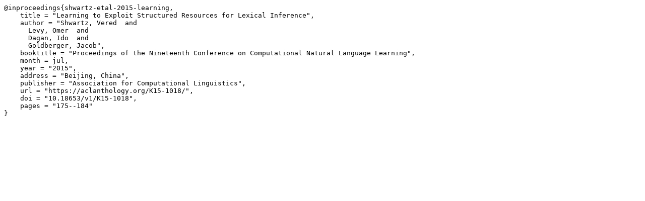

--- FILE ---
content_type: text/plain; charset=utf-8
request_url: https://aclanthology.org/K15-1018.bib
body_size: 359
content:
@inproceedings{shwartz-etal-2015-learning,
    title = "Learning to Exploit Structured Resources for Lexical Inference",
    author = "Shwartz, Vered  and
      Levy, Omer  and
      Dagan, Ido  and
      Goldberger, Jacob",
    booktitle = "Proceedings of the Nineteenth Conference on Computational Natural Language Learning",
    month = jul,
    year = "2015",
    address = "Beijing, China",
    publisher = "Association for Computational Linguistics",
    url = "https://aclanthology.org/K15-1018/",
    doi = "10.18653/v1/K15-1018",
    pages = "175--184"
}

